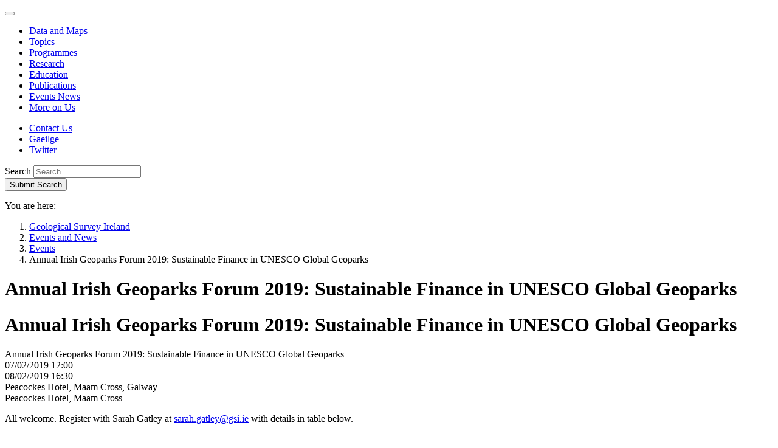

--- FILE ---
content_type: text/html; charset=utf-8
request_url: https://www.gsi.ie/en-ie/events-and-news/events/Pages/Annual-Irish-Geoparks-Forum-2019.aspx
body_size: 19925
content:
<!--  --><!DOCTYPE html >
<html lang="en" dir="ltr">
    <head><meta charset="utf-8" /><meta http-equiv="X-UA-Compatible" content="IE=edge" /><meta name="viewport" content="width=device-width, initial-scale=1" /><meta name="GENERATOR" content="Microsoft SharePoint" /><title>
	
     Annual Irish Geoparks Forum 2019: Sustainable Finance in UNESCO Global Geoparks

</title>
        <link rel="stylesheet" type="text/css" href="/_layouts/15/1033/styles/Themable/corev15.css?rev=VY%2BwyEmZ4VeBNMq6%2BgwRaA%3D%3DTAG0"/>
<link rel="stylesheet" type="text/css" href="/_catalogs/masterpage/GSI/css/bootstrap.css"/>
<link rel="stylesheet" type="text/css" href="/_catalogs/masterpage/GSI/css/ie10-viewport-bug-workaround.css"/>
<link rel="stylesheet" type="text/css" href="/_catalogs/masterpage/GSI/css/gsi.css?r=20161027"/>
<link rel="stylesheet" type="text/css" href="/_catalogs/masterpage/GSI/css/gsi-override.css?r=20161027"/>

        <script type="text/javascript" src="/_layouts/15/1033/initstrings.js?rev=2WxjgxyM2qXGgY9r2nHW8A%3D%3DTAG0"></script>
<script type="text/javascript" src="/_layouts/15/init.js?rev=l6tXkKyOuo2E5lNgDoEz6g%3D%3DTAG0"></script>
<script src="/_catalogs/masterpage/gsi/js/jquery.1.12.4.min.js"></script>
<script src="/_catalogs/masterpage/gsi/js/bootstrap.min.js"></script>
<script type="text/javascript" src="/_catalogs/masterpage/gsi/js/js.cookie.min.js"></script>
<script src="/_catalogs/masterpage/gsi/js/gdpr2.js"></script>
<script src="/_catalogs/masterpage/gsi/js/quicklaunchaccordion.js"></script>
<script src="/_catalogs/masterpage/gsi/js/moment.js"></script>
<script type="text/javascript" src="/ScriptResource.axd?d=-KUuLRqoJSGu9ZZLgAYejPMsyQvKqX8URvYWdmWtxeRAMlj_GJU5TSVKuVF08v1aj1m13ed1pftKCWzxtBzCfV1uESVVTy1IdvoiDcB_A-rNycXa4ufkJlg3jA5cRoTJSEbgL0fiN22glS4peBqRpNxb4kFEgKFhwd1UwOCNHYaPvwji_oc8WAlHBlfef-7y0&amp;t=ffffffffc820c398"></script>
<script type="text/javascript" src="/_layouts/15/blank.js?rev=TvzihoA21dCeSHrh6KUrSg%3D%3DTAG0"></script>
<script type="text/javascript" src="/ScriptResource.axd?d=cAdXPqMQKY3S_aHZB2QzVlC7Bo5ktuenD86d5mHFjnIbO8VWXTlaFXGOzR0YSrlzNRBrr1VdJX_HwDaPaI8bdXfVOQ1RVD5sB7oPrh0T3G5hkhXtJbUpBFktjtQPwLGOuZ_OmxY0KgCbTI6XObH4SyL70HKbAbFB_IzHaKfB4HLHkdIZ8y5UoKUSgJqhvv7Z0&amp;t=ffffffffc820c398"></script>
<script type="text/javascript">RegisterSod("require.js", "\u002f_layouts\u002f15\u002frequire.js?rev=4UhLIF\u00252FezOvmGnh\u00252Fs0LLpA\u00253D\u00253DTAG0");</script>
<script type="text/javascript">RegisterSod("strings.js", "\u002f_layouts\u002f15\u002f1033\u002fstrings.js?rev=k\u00252FSaOdWtcHDDvsb\u00252FUFykOA\u00253D\u00253DTAG0");</script>
<script type="text/javascript">RegisterSod("sp.res.resx", "\u002f_layouts\u002f15\u002f1033\u002fsp.res.js?rev=wAoMiKx7gNtLcYzRgm0ujg\u00253D\u00253DTAG0");</script>
<script type="text/javascript">RegisterSod("sp.runtime.js", "\u002f_layouts\u002f15\u002fsp.runtime.js?rev=mvAOp4LSeT0Ucc1DMSKuiQ\u00253D\u00253DTAG0");RegisterSodDep("sp.runtime.js", "sp.res.resx");</script>
<script type="text/javascript">RegisterSod("sp.js", "\u002f_layouts\u002f15\u002fsp.js?rev=XGtMj95JpR2G0lX0ewNMtg\u00253D\u00253DTAG0");RegisterSodDep("sp.js", "sp.runtime.js");RegisterSodDep("sp.js", "sp.ui.dialog.js");RegisterSodDep("sp.js", "sp.res.resx");</script>
<script type="text/javascript">RegisterSod("sp.init.js", "\u002f_layouts\u002f15\u002fsp.init.js?rev=Z6YKK07SPFjZjzMN6sCm1Q\u00253D\u00253DTAG0");</script>
<script type="text/javascript">RegisterSod("sp.ui.dialog.js", "\u002f_layouts\u002f15\u002fsp.ui.dialog.js?rev=6tf77r5nBoHw\u00252BAca6CHUWw\u00253D\u00253DTAG0");RegisterSodDep("sp.ui.dialog.js", "sp.init.js");RegisterSodDep("sp.ui.dialog.js", "sp.res.resx");</script>
<script type="text/javascript">RegisterSod("core.js", "\u002f_layouts\u002f15\u002fcore.js?rev=63XEIM\u00252Bk3YysWuY0wHF8\u00252BA\u00253D\u00253DTAG0");RegisterSodDep("core.js", "strings.js");</script>
<script type="text/javascript">RegisterSod("menu.js", "\u002f_layouts\u002f15\u002fmenu.js?rev=US2dMrjIUTlKHD5G8cqJIA\u00253D\u00253DTAG0");</script>
<script type="text/javascript">RegisterSod("mQuery.js", "\u002f_layouts\u002f15\u002fmquery.js?rev=Hs5enWzaXcKGgBxRKrSktg\u00253D\u00253DTAG0");</script>
<script type="text/javascript">RegisterSod("callout.js", "\u002f_layouts\u002f15\u002fcallout.js?rev=M31\u00252B4LyQXRA1D5k5WBn\u00252FXw\u00253D\u00253DTAG0");RegisterSodDep("callout.js", "strings.js");RegisterSodDep("callout.js", "mQuery.js");RegisterSodDep("callout.js", "core.js");</script>
<script type="text/javascript">RegisterSod("sp.core.js", "\u002f_layouts\u002f15\u002fsp.core.js?rev=PPvvwpplHx57osIkDnFhVg\u00253D\u00253DTAG0");RegisterSodDep("sp.core.js", "strings.js");RegisterSodDep("sp.core.js", "sp.init.js");RegisterSodDep("sp.core.js", "core.js");</script>
<script type="text/javascript">RegisterSod("clienttemplates.js", "\u002f_layouts\u002f15\u002fclienttemplates.js?rev=19PndvFa9FZQojnvwj1zMA\u00253D\u00253DTAG0");</script>
<script type="text/javascript">RegisterSod("sharing.js", "\u002f_layouts\u002f15\u002fsharing.js?rev=sUiaBQ5fSQtj07mBOmLR\u00252Fw\u00253D\u00253DTAG0");RegisterSodDep("sharing.js", "strings.js");RegisterSodDep("sharing.js", "mQuery.js");RegisterSodDep("sharing.js", "clienttemplates.js");RegisterSodDep("sharing.js", "core.js");</script>
<script type="text/javascript">RegisterSod("suitelinks.js", "\u002f_layouts\u002f15\u002fsuitelinks.js?rev=BgIDfdBAVEyljVYpX11FMA\u00253D\u00253DTAG0");RegisterSodDep("suitelinks.js", "strings.js");RegisterSodDep("suitelinks.js", "core.js");</script>
<script type="text/javascript">RegisterSod("browserScript", "\u002f_layouts\u002f15\u002fie55up.js?rev=OYvafwrAQlmU6IjMxDSUjg\u00253D\u00253DTAG0");RegisterSodDep("browserScript", "strings.js");</script>
<script type="text/javascript">RegisterSod("inplview", "\u002f_layouts\u002f15\u002finplview.js?rev=OszO88ftY2C94UcyxvFEMw\u00253D\u00253DTAG0");RegisterSodDep("inplview", "strings.js");RegisterSodDep("inplview", "core.js");RegisterSodDep("inplview", "clienttemplates.js");RegisterSodDep("inplview", "sp.js");</script>
<script type="text/javascript">RegisterSod("dragdrop.js", "\u002f_layouts\u002f15\u002fdragdrop.js?rev=KGPEI1duIi\u00252FhKZh\u00252BOu3bDA\u00253D\u00253DTAG0");RegisterSodDep("dragdrop.js", "strings.js");</script>
<script type="text/javascript">RegisterSod("quicklaunch.js", "\u002f_layouts\u002f15\u002fquicklaunch.js?rev=nc13q9pAkV7m6\u00252FyqEfHF7w\u00253D\u00253DTAG0");RegisterSodDep("quicklaunch.js", "strings.js");RegisterSodDep("quicklaunch.js", "dragdrop.js");</script>
<link type="text/xml" rel="alternate" href="/en-ie/events-and-news/events/_vti_bin/spsdisco.aspx" />      
        <!-- jQuery 1.12.4 (minified) -->
        
        <!-- Bootstrap JS (v3.3.7 / minified) -->
        
		<!-- JS Cookie -->
		
		<!-- Cookie compliance -->
		
        <!-- Left Navigation behavioural js -->
        
        <!-- Bootstrap CSS (v3.3.7) -->
        
        <!-- IE10 viewport hack for Surface/desktop Windows 8 bug -->
        
        <!-- Custom CSS -->
        <link rel="stylesheet" />
        <!-- Google Web Font -->
        <link href="https://fonts.googleapis.com/css?family=Open+Sans:400,400italic,600,600italic,700,700italic" rel="stylesheet" />
        <!-- HTML5 shim and Respond.js for IE8 support of HTML5 elements and media queries -->
        <!--[if lt IE 9]>
           <script src="/_catalogs/masterpage/GSI/js/html5shiv.min.js">//<![CDATA[//]]></script>
           <script src="/_catalogs/masterpage/GSI/js/respond.min.js">//<![CDATA[//]]></script>
        <![endif]-->
        <!-- Internet explorer CSS Override. -->
         <script type="text/javascript">
             var uAgent = window.navigator.userAgent;
             var isMsie = uAgent.indexOf("MSIE ");
             var isMsieVersion = parseInt(uAgent.substring(isMsie + 5, uAgent.indexOf(".", isMsie)));
             //HTML5 shim and Respond.js for IE8 support of HTML5 elements and media queries
             if (isMsieVersion <= 11) {
                 jQuery('head').append('<link href="/_catalogs/masterpage/GSI/css/gsi-IE.css?r=20161027" rel="stylesheet" type="text/css" />');
             }

             jQuery('#apptile-appadd').css("display", "none");
        </script>
        
            	
	       
     

            <link rel="canonical" href="https://www.gsi.ie:443/en-ie/events-and-news/events/Pages/Annual-Irish-Geoparks-Forum-2019.aspx" />           
        </head>
    <body onhashchange="if (typeof(_spBodyOnHashChange) != 'undefined') _spBodyOnHashChange();">
        
        
          
        <form method="post" action="./Annual-Irish-Geoparks-Forum-2019.aspx" onsubmit="javascript:return WebForm_OnSubmit();" id="aspnetForm">
<div class="aspNetHidden">
<input type="hidden" name="_wpcmWpid" id="_wpcmWpid" value="" />
<input type="hidden" name="wpcmVal" id="wpcmVal" value="" />
<input type="hidden" name="MSOWebPartPage_PostbackSource" id="MSOWebPartPage_PostbackSource" value="" />
<input type="hidden" name="MSOTlPn_SelectedWpId" id="MSOTlPn_SelectedWpId" value="" />
<input type="hidden" name="MSOTlPn_View" id="MSOTlPn_View" value="0" />
<input type="hidden" name="MSOTlPn_ShowSettings" id="MSOTlPn_ShowSettings" value="False" />
<input type="hidden" name="MSOGallery_SelectedLibrary" id="MSOGallery_SelectedLibrary" value="" />
<input type="hidden" name="MSOGallery_FilterString" id="MSOGallery_FilterString" value="" />
<input type="hidden" name="MSOTlPn_Button" id="MSOTlPn_Button" value="none" />
<input type="hidden" name="__EVENTTARGET" id="__EVENTTARGET" value="" />
<input type="hidden" name="__EVENTARGUMENT" id="__EVENTARGUMENT" value="" />
<input type="hidden" name="__REQUESTDIGEST" id="__REQUESTDIGEST" value="noDigest" />
<input type="hidden" name="MSOSPWebPartManager_DisplayModeName" id="MSOSPWebPartManager_DisplayModeName" value="Browse" />
<input type="hidden" name="MSOSPWebPartManager_ExitingDesignMode" id="MSOSPWebPartManager_ExitingDesignMode" value="false" />
<input type="hidden" name="MSOWebPartPage_Shared" id="MSOWebPartPage_Shared" value="" />
<input type="hidden" name="MSOLayout_LayoutChanges" id="MSOLayout_LayoutChanges" value="" />
<input type="hidden" name="MSOLayout_InDesignMode" id="MSOLayout_InDesignMode" value="" />
<input type="hidden" name="_wpSelected" id="_wpSelected" value="" />
<input type="hidden" name="_wzSelected" id="_wzSelected" value="" />
<input type="hidden" name="MSOSPWebPartManager_OldDisplayModeName" id="MSOSPWebPartManager_OldDisplayModeName" value="Browse" />
<input type="hidden" name="MSOSPWebPartManager_StartWebPartEditingName" id="MSOSPWebPartManager_StartWebPartEditingName" value="false" />
<input type="hidden" name="MSOSPWebPartManager_EndWebPartEditing" id="MSOSPWebPartManager_EndWebPartEditing" value="false" />
<input type="hidden" name="__VIEWSTATE" id="__VIEWSTATE" value="/[base64]/[base64]/ZduAs+ZdLglTA1rk=" />
</div>

<script type="text/javascript">
//<![CDATA[
var theForm = document.forms['aspnetForm'];
if (!theForm) {
    theForm = document.aspnetForm;
}
function __doPostBack(eventTarget, eventArgument) {
    if (!theForm.onsubmit || (theForm.onsubmit() != false)) {
        theForm.__EVENTTARGET.value = eventTarget;
        theForm.__EVENTARGUMENT.value = eventArgument;
        theForm.submit();
    }
}
//]]>
</script>


<script src="/WebResource.axd?d=x6So07HR4a9NvdA0DoijiFQ-igv5bMRHiZEdUummnRkfMpQsfpQGkjkcblIrhCsdSZUhrqCXIABoG5yN94lsQJ7dxiFupuYKD1IDTKF9ogI1&amp;t=638568640745067788" type="text/javascript"></script>


<script type="text/javascript">
//<![CDATA[
var MSOWebPartPageFormName = 'aspnetForm';
var g_presenceEnabled = true;
var g_wsaEnabled = false;

var g_correlationId = 'aa16eea1-67e1-8067-5ad4-4f64861edae2';
var g_wsaQoSEnabled = false;
var g_wsaQoSDataPoints = [];
var g_wsaRUMEnabled = false;
var g_wsaLCID = 1033;
var g_wsaListTemplateId = 850;
var g_wsaSiteTemplateId = 'CMSPUBLISHING#0';
var _fV4UI=true;var _spPageContextInfo = {webServerRelativeUrl: "\u002fen-ie\u002fevents-and-news\u002fevents", webAbsoluteUrl: "https:\u002f\u002fwww.gsi.ie\u002fen-ie\u002fevents-and-news\u002fevents", siteAbsoluteUrl: "https:\u002f\u002fwww.gsi.ie", serverRequestPath: "\u002fen-ie\u002fevents-and-news\u002fevents\u002fPages\u002fAnnual-Irish-Geoparks-Forum-2019.aspx", layoutsUrl: "_layouts\u002f15", webTitle: "Events", webTemplate: "39", tenantAppVersion: "0", isAppWeb: false, Has2019Era: true, webLogoUrl: "_layouts\u002f15\u002fimages\u002fsiteicon.png", webLanguage: 1033, currentLanguage: 1033, currentUICultureName: "en-US", currentCultureName: "en-IE", clientServerTimeDelta: new Date("2026-01-18T03:54:54.9332235Z") - new Date(), updateFormDigestPageLoaded: new Date("2026-01-18T03:54:54.9332235Z"), siteClientTag: "252$$16.0.5522.1000", crossDomainPhotosEnabled:false, webUIVersion:15, webPermMasks:{High:16,Low:196673},pageListId:"{0055c127-5608-4370-a5b9-5fadd260ce46}",pageItemId:175, pagePersonalizationScope:1, alertsEnabled:true, customMarkupInCalculatedFieldDisabled: true, siteServerRelativeUrl: "\u002f", allowSilverlightPrompt:'True', isSiteAdmin: false};var L_Menu_BaseUrl="/en-ie/events-and-news/events";
var L_Menu_LCID="1033";
var L_Menu_SiteTheme="null";
document.onreadystatechange=fnRemoveAllStatus; function fnRemoveAllStatus(){removeAllStatus(true)};
function _spNavigateHierarchy(nodeDiv, dataSourceId, dataPath, url, listInContext, type) {

    CoreInvoke('ProcessDefaultNavigateHierarchy', nodeDiv, dataSourceId, dataPath, url, listInContext, type, document.forms.aspnetForm, "", "\u002fen-ie\u002fevents-and-news\u002fevents\u002fPages\u002fAnnual-Irish-Geoparks-Forum-2019.aspx");

}
Flighting.ExpFeatures = [480215056,1880287568,1561350208,302071836,3212816,69472768,4194310,-2113396707,268502022,-872284160,1049232,-2147421952,65536,65536,2097472,917504,-2147474174,1372324107,67108882,0,0,-2147483648,2097152,0,0,32768,0,0,0,0,0,0,0,0,0,0,0,0,0,0,0,0,0,0,0,0,0,0,0,0,0,0,0,0,0,0,0,0,0,0,0,0,0,0,0,0,0,0,0,0,0,0,0,0,0,0,0,0,0,0,0,0,0,0,32768];//]]>
</script>

<script src="/_layouts/15/blank.js?rev=TvzihoA21dCeSHrh6KUrSg%3D%3DTAG0" type="text/javascript"></script>
<script type="text/javascript">
//<![CDATA[
if (typeof(DeferWebFormInitCallback) == 'function') DeferWebFormInitCallback();function WebForm_OnSubmit() {
UpdateFormDigest('\u002fen-ie\u002fevents-and-news\u002fevents', 1440000);if (typeof(_spFormOnSubmitWrapper) != 'undefined') {return _spFormOnSubmitWrapper();} else {return true;};
return true;
}
//]]>
</script>

<div class="aspNetHidden">

	<input type="hidden" name="__VIEWSTATEGENERATOR" id="__VIEWSTATEGENERATOR" value="BAB98CB3" />
</div>
            <script type="text/javascript">
//<![CDATA[
Sys.WebForms.PageRequestManager._initialize('ctl00$ScriptManager', 'aspnetForm', [], [], [], 90, 'ctl00');
//]]>
</script>

            <div id="ms-designer-ribbon">
                <div>
	
	<div id="s4-ribbonrow" style="visibility:hidden;display:none"></div>

</div>


            </div>            
            <div id="s4-workspace">
                <div id="s4-bodyContainer">
                    <a href="#content" class="sr-only sr-only-focusable noindex" aria-label="Skip to main content">
                    </a>
                    <!-- HEADER -->
                    <header>
                        <a name="top" id="top"></a>
                        <div class="container noindex">
                            <nav class="navbar navbar-default noindex" role="navigation">
                                <div class="navbar-header noindex">
                                    <button type="button" class="navbar-toggle collapsed" style="font-size:0px; line-height:0px" data-toggle="collapse" data-target="#navbar" aria-expanded="false" aria-controls="navbar">
                                        <span class="sr-only noindex" aria-label="Toggle navigation"></span>
                                        <span class="icon-bar"></span>
                                        <span class="icon-bar"></span>
                                        <span class="icon-bar"></span>
                                        Expand Navigation
                                    </button>
                                    <a class="navbar-brand noindex" id="logolink" href="#" aria-label="Geological Survey of Ireland / Suirbhéireacht Gheolaíochta Éireann">
                                    </a>
                                </div>
                                <div id="navbar" class="navbar-collapse collapse noindex">
                                    <ul class='nav navbar-nav navbar-main noindex'><li class='noindex'><a href="/en-ie/data-and-maps" class='noindex'>Data and Maps</a></li><li class='noindex'><a href="/en-ie/geoscience-topics" class='noindex'>Topics</a></li><li class='noindex'><a href="/en-ie/programmes-and-projects" class='noindex'>Programmes</a></li><li class='noindex'><a href="/en-ie/research" class='noindex'>Research</a></li><li class='noindex'><a href="/en-ie/education" class='noindex'>Education</a></li><li class='noindex'><a href="/en-ie/publications" class='noindex'>Publications</a></li><li class='active noindex'><a href="/en-ie/events-and-news" class='noindex'>Events News</a></li><li class='noindex'><a href="/en-ie/more-on-us" class='noindex'>More on Us</a></li></ul>

                                    <!-- Top Bar Links -->
                                    
<ul class="nav navbar-nav navbar-top noindex">    
    <li class='noindex'><a href="/en-ie/more-on-us/contact-us" class='noindex'>Contact Us</a></li>
    <li class='noindex'><a id='translationLink' class='language noindex' href="/ga-ie/events-and-news/events/pages/annual-irish-geoparks-forum-2019.aspx" >Gaeilge</a></li>
    <li><a href='https://twitter.com/geolsurvie' class='twitter' target='_blank'>Twitter</a></li>
</ul>

                                    <!--end topBar -->
                                    <!-- SEARCH -->
                                    
<div class="navbar-form" role="search">
    <div class="form-group">
        <label class="sr-only" for="sitesearch">Search</label>
        <input type="text" placeholder="Search" value="" maxlength="2048" accesskey="S" title="Search" id="sitesearch" class="form-control" data-pageurl="https://www.gsi.ie/en-ie/pages/search.aspx" />
    </div>
    <button id="SearchTextBoxLink" type="submit"><span class="glyphicon glyphicon-search"></span><span class="sr-only">Submit Search</span></button>
</div>
<script type="text/javascript">
    jQuery(document).ready(function () {
        //Configure Searchbox functionality
        jQuery("#sitesearch").keypress(function (e) {
            var key = e.which;
            if (key == 13)  // the enter key code
            {
                var $this = jQuery(this);
                url = $this.data("pageurl");
                if (url) {
                    document.location = url + "?k=" + $this.val();
                }
                return false;
            }
        });
        jQuery("#SearchTextBoxLink").click(function (e) {
            var $this = jQuery("#sitesearch");
            e.preventDefault();
            if ($this.val() != "") {
                url = $this.data("pageurl");
                if (url) {
                    document.location = url + "?k=" + $this.val();
                }
            }
        });

    });
</script>

                                    
                                    <script type="text/javascript">
                                        jQuery(document).ready(function () {

                                            var breadcrumbNode = jQuery('.breadcrumb li:nth-child(2)').html();
                                            var leftNavNode = '';
                                            if (breadcrumbNode != undefined && breadcrumbNode.indexOf("</a>") != -1)
                                                leftNavNode = breadcrumbNode;
                                            else {
                                                //We are at the Lvl1 sites, cant get the url from here, so we build it.
                                                leftNavNode = "<a href=\"" + _spPageContextInfo.webServerRelativeUrl + "\">" + _spPageContextInfo.webTitle + "</a>";
                                            }

                                            if (_spPageContextInfo.webServerRelativeUrl != "/en-ie/publications" &&
                                                _spPageContextInfo.webServerRelativeUrl != "/ga-ie/publications") {

                                                jQuery('<h3><strong>' + leftNavNode + '</strong></h3>').insertBefore(jQuery('.nav-left').find('ul').first());
                                                // Left sidebar menu
                                                // - ensure selected class is propagated to parents
                                                jQuery('#sideNav .ms-core-listMenu-root li.selected').parents('li.static.has-submenu').addClass('selected');
                                                // - ensure selected li is expanded
                                                jQuery('#sideNav .ms-core-listMenu-root li.selected.has-submenu:not(.expanded) span.ql-toggle-button').click();
                                                // - ensure only selected li are expanded (retract the others)
                                                jQuery('#sideNav .ms-core-listMenu-root li.has-submenu.expanded:not(.selected) span.ql-toggle-button').click();
                                            }
                                            jQuery('h2.ms-webpart-titleText').each(function () { jQuery(this).remove(); });
                                        });
                                    </script>
                                    <!-- END SEARCH -->
                                </div>
                            </nav>
                        </div>
                    </header>
                    <!-- /.header -->
                    <div id="roleMain" role="main">
                        <!-- BREACRUMB -->
                        <div class="container noindex">
                            <p class="sr-only">
                                You are here:
                            </p>
                            <ol class='breadcrumb noindex'><li class='noindex'><a href="https://www.gsi.ie/en-ie" class='noindex' >Geological Survey Ireland</a></li><li class='noindex'><a href="https://www.gsi.ie/en-ie/events-and-news" class='noindex' >Events and News</a></li><li class='noindex'><a href="https://www.gsi.ie/en-ie/events-and-news/events" class='noindex' >Events</a></li><li class='active noindex'>Annual Irish Geoparks Forum 2019: Sustainable Finance in UNESCO Global Geoparks</li></ol>

                        </div>
                        <!-- /.breadcrumb -->
                        <!-- CONTENT -->
                    <div id="content" tabindex="-1">
                        <!-- PAGE CONTENT COLUMNS -->
                        <div class="container" >
                            <div class="row">
                                <!-- Right Column -->
                                <div class="col-md-9 col-md-push-3">
                                    <!-- MAIN PAGE CONTENT HERE -->
                                    <div data-name="ContentPlaceHolderMain">
                                        <div id="DeltaPlaceHolderMain">
	
                                            

<h1 class="sr-only">
	Annual Irish Geoparks Forum 2019: Sustainable Finance in UNESCO Global Geoparks</h1>
    <div class="content">
        <h1>
            Annual Irish Geoparks Forum 2019: Sustainable Finance in UNESCO Global Geoparks</h1>              
		    <div id="eventDetailsDiv" class="edit-mode-panel title-edit">
                <div>
                    Annual Irish Geoparks Forum 2019: Sustainable Finance in UNESCO Global Geoparks
                </div>
			    <div id="divStartDate">
                    07/02/2019 12:00
                   
			    </div>
			    <div id="divEndDate">
                    08/02/2019 16:30
			    </div>
			    <div id="divWhere">
                    Peacockes Hotel, Maam Cross, Galway
			    </div>
                <div>
                    Peacockes Hotel, Maam Cross
                </div>
			   <div id="divHow">
			    <div id="ctl00_PlaceHolderMain_GSI_EventAttendInstructions_label" style='display:none'>Event Attendance Instructions</div><div id="ctl00_PlaceHolderMain_GSI_EventAttendInstructions__ControlWrapper_RichHtmlField" class="ms-rtestate-field" style="display:inline" aria-labelledby="ctl00_PlaceHolderMain_GSI_EventAttendInstructions_label"><p>All welcome. Register with Sarah Gatley at <a href="mailto&#58;sarah.gatley@gsi.ie">sarah.gatley@gsi.ie</a> with details in table below.</p><p>&#160;</p></div>
			    </div>
            </div>       
		
        <div class="contentimg">
            <div class="image">
                <div id="ctl00_PlaceHolderMain_ctl04_label" style='display:none'>Page Image</div><div id="ctl00_PlaceHolderMain_ctl04__ControlWrapper_RichImageField" class="ms-rtestate-field" style="display:inline" aria-labelledby="ctl00_PlaceHolderMain_ctl04_label"><div class="ms-rtestate-field"><img alt="" src="/images/logo/Joyce_Country_Western_Lakes_logo.png?RenditionID=15" style="BORDER&#58;0px solid;" /></div></div>
            </div>
        </div>
		<dl class="event-details">
		  <dt id="dtWhen">When:</dt>
		  <dd><span id="ddDate"></span></dd>
		  <dt id="dtWhere" >Where:</dt>
		  <dd id="ddWhere"><span id="labelWhere" ></span></dd>
		  <dt id="dtHow">How to attend:</dt>
		  <dd id="ddHow"><span id="labelHow" ></span></dd>
		</dl>    
        <div id="ctl00_PlaceHolderMain_ctl05_label" style='display:none'>Page Content</div><div id="ctl00_PlaceHolderMain_ctl05__ControlWrapper_RichHtmlField" class="ms-rtestate-field" style="display:inline" aria-labelledby="ctl00_PlaceHolderMain_ctl05_label"><p>​The Annual Geoparks Forum is facilitated by the Irish UNESCO Global Geoparks Committee and is being hosted by the Joyce Country &amp; Western Lakes (JC&amp;WL) aspiring geopark.</p><p>Programme&#58;</p><p><span style="text-decoration&#58;underline;"><strong>Thursday 7</strong></span><span style="text-decoration&#58;underline;"><strong> </strong></span><span style="text-decoration&#58;underline;"><strong>February </strong></span></p><p>(Lunch available in Hotel) </p><p>1&#58;00 Welcome &amp; Introductions (GSI, GSNI, JC&amp;WL) </p><p>1&#58;15 Presentations (Chairs&#58; Kirstin Lemon, GSNI, Chair IUGGC and Sarah Gatley, GSI, V-Chair IUGGC) </p><p>1&#58;15 UNESCO Global Geoparks Overview (Kirstin Lemon, UNESCO Global Geoparks Council) </p><p>1&#58;45 Financial models in UNESCO Global Geoparks (Sarah Gatley, Vice Chair IUGGC) </p><p>2&#58;00 – 2&#58;30 Tea/Coffee </p><p>2&#58;30 – 4&#58;30 Workshops - Financial models in the Irish UNESCO Global Geoparks (facilitated by the three UNESCO Global Geoparks) </p><ol style="list-style-type&#58;decimal;"><li>Marble Arch Caves (MAC)</li><li>Copper Coast (CCG)</li><li>Burren &amp; Cliffs of Moher (BCoM)</li><li>Atlantic Geoparks Project/Interreg Atlantic Area (CCG/MAC/BCoM)&#160;&#160;</li></ol><p>4&#58;30 – 5&#58;00 Q&amp;A/Discussion <br><br>7&#58;30 Dinner in Hotel&#160;<br><br>Address by Minister Seán Canney TD <br><em>(Minister of State for Community Development, Natural Resource and Digital Development) </em><br>Announcement of GSI Geopark/Geoheritage Grant Awards 2019&#160;<br><br><span style="text-decoration&#58;underline;"><strong>Friday 8</strong></span><span style="text-decoration&#58;underline;"><strong> </strong></span><span style="text-decoration&#58;underline;"><strong>February </strong></span></p><p>07&#58;30 Breakfast in Hotel</p><p>9&#58;20 Short updates - 3 Irish UNESCO Global Geoparks (Chairs&#58; Kirstin Lemon, Sarah Gatley) </p><p>9&#58;30 Copper Coast (Robbie Galvin, Geologist) </p><p>9&#58;45 Marble Arch Caves (tbc) </p><p>10&#58;00 Burren &amp; Cliffs of Moher (Tim Madden, Manager) </p><p>10&#58;15 – 10&#58;35 Tea/Coffee </p><p>10&#58;35 Short Updates - Irish aspiring geoparks (Chair&#58; Siobhán Power, GSI) </p><p>10&#58;45 Joyce Country &amp; Western Lakes </p><p>11&#58;00 Mourne Gullion Strangford (Michelle Boyle, Tourist Development Officer, NMDDC) </p><p>11&#58;15 Causeway Coast (Nikki Maguire) </p><p>11&#58;30 West Beara (tbc) </p><p>11&#58;45 Updates on UNESCO Application/Revalidation process and concluding discussion </p><p>12&#58;30 Assemble for Coach, collect packed lunch - Field trip – Joyce Country &amp; Western Lakes</p><p>3&#58;00 – 3&#58;15 END at Peacockes Hotel</p><p>Download <a href="/documents/Annual_Geoparks_Forum_2019_Agenda.pdf" target="_blank">Programme</a>.&#160;</p><p>All welcome.&#160;</p><p>There is a special rate with Peacockes Hotel for Dinner/B&amp;B on Thursday night&#58; Single Rate&#160;€94, Double/Twin&#160;€129. Please book directly with Peacockes Hotel (Phone&#58; 091 552 306, saying you are attending the Geoparks Forum)&#160;and register with&#160;Sarah Gatley at&#160;<a href="mailto&#58;sarah.gatley@gsi.ie">sarah.gatley@gsi.ie</a> with the following details&#58;</p><table width="100%" class=" gs-rteTable-default" cellspacing="0"><tbody><tr class="gs-rteTableEvenRow-default"><td class="gs-rteTableEvenCol-default" style="width&#58;16.66%;">​</td><td class="gs-rteTableOddCol-default" style="width&#58;16.66%;">​Attending Forum</td><td class="gs-rteTableEvenCol-default" style="width&#58;16.66%;">Dinner 7 Feb.​</td><td class="gs-rteTableOddCol-default" style="width&#58;16.66%;">​1 B&amp;B 7 Feb.</td><td class="gs-rteTableEvenCol-default" style="width&#58;16.66%;">Lunch 8 Feb.​</td><td class="gs-rteTableOddCol-default" style="width&#58;16.66%;">Fieldtrip 8 Feb.​</td></tr><tr class="gs-rteTableOddRow-default"><td class="gs-rteTableEvenCol-default">​Thursday 7 Feb.</td><td class="gs-rteTableOddCol-default">​</td><td class="gs-rteTableEvenCol-default">​</td><td class="gs-rteTableOddCol-default">​</td><td class="gs-rteTableEvenCol-default">​</td><td class="gs-rteTableOddCol-default">​</td></tr><tr class="gs-rteTableEvenRow-default"><td class="gs-rteTableEvenCol-default">​Friday 8 Feb.</td><td class="gs-rteTableOddCol-default">​</td><td class="gs-rteTableEvenCol-default">​</td><td class="gs-rteTableOddCol-default">​</td><td class="gs-rteTableEvenCol-default">​</td><td class="gs-rteTableOddCol-default">​</td></tr></tbody></table><p></p></div>
		        
        <dl class='tag-links'><dt>Topic:</dt><dd><a href="https://www.gsi.ie/en-ie/events-and-news/events/#Default=%7B%22k%22%3A%22%22%2C%22r%22%3A%5B%7B%22n%22%3A%22GSITopicsMultiTag%22%2C%22t%22%3A%5B%22%5C%22%C7%82%C7%824865726974616765%5C%22%22%5D%2C%22o%22%3A%22and%22%2C%22k%22%3Afalse%2C%22m%22%3Anull%7D%5D%7D">Heritage</a>, <a href="https://www.gsi.ie/en-ie/events-and-news/events/#Default=%7B%22k%22%3A%22%22%2C%22r%22%3A%5B%7B%22n%22%3A%22GSITopicsMultiTag%22%2C%22t%22%3A%5B%22%5C%22%C7%82%C7%8247656f6c6f6779%5C%22%22%5D%2C%22o%22%3A%22and%22%2C%22k%22%3Afalse%2C%22m%22%3Anull%7D%5D%7D">Geology</a>, <a href="https://www.gsi.ie/en-ie/events-and-news/events/#Default=%7B%22k%22%3A%22%22%2C%22r%22%3A%5B%7B%22n%22%3A%22GSITopicsMultiTag%22%2C%22t%22%3A%5B%22%5C%22%C7%82%C7%82436c696d617465204368616e6765%5C%22%22%5D%2C%22o%22%3A%22and%22%2C%22k%22%3Afalse%2C%22m%22%3Anull%7D%5D%7D">Climate Change</a></dd><dt>Programme:</dt><dd><a href="https://www.gsi.ie/en-ie/events-and-news/events/#Default=%7B%22k%22%3A%22%22%2C%22r%22%3A%5B%7B%22n%22%3A%22GSIProgrammesMultiTag%22%2C%22t%22%3A%5B%22%5C%22%C7%82%C7%8247656f6865726974616765%5C%22%22%5D%2C%22o%22%3A%22and%22%2C%22k%22%3Afalse%2C%22m%22%3Anull%7D%5D%7D">Geoheritage</a>, <a href="https://www.gsi.ie/en-ie/events-and-news/events/#Default=%7B%22k%22%3A%22%22%2C%22r%22%3A%5B%7B%22n%22%3A%22GSIProgrammesMultiTag%22%2C%22t%22%3A%5B%22%5C%22%C7%82%C7%82506c616e6e696e67%5C%22%22%5D%2C%22o%22%3A%22and%22%2C%22k%22%3Afalse%2C%22m%22%3Anull%7D%5D%7D">Planning</a></dd><dt>Category:</dt><dd><a href="https://www.gsi.ie/en-ie/events-and-news/events/#Default=%7B%22k%22%3A%22%22%2C%22r%22%3A%5B%7B%22n%22%3A%22GSICategoriesMultiTag%22%2C%22t%22%3A%5B%22%5C%22%C7%82%C7%82456475636174696f6e%5C%22%22%5D%2C%22o%22%3A%22and%22%2C%22k%22%3Afalse%2C%22m%22%3Anull%7D%5D%7D">Education</a></dd></dl>

     </div>   
	 
	 <script type="text/javascript">
	     var imageRenditionId = 'width=300';
	     var resized = false;
	     jQuery(document).ready(function () {
	         	 	 if(jQuery('.contentimg .image .ms-rtestate-field  img') != null){
			 if(jQuery('.contentimg .image .ms-rtestate-field  img').width() != 300){
				var imageUrl = jQuery('.contentimg .image .ms-rtestate-field  img').attr('src');
				if(imageUrl != null || imageUrl != undefined) {
					if((imageUrl != null || imageUrl != undefined) && imageUrl.indexOf('?') > 0){
						imageUrl = imageUrl.split('?')[0];
					}
					
					imageUrl = imageUrl + '?width=300';
					jQuery('.contentimg .image .ms-rtestate-field  img').attr('src', imageUrl);
				}
			 }
		 }
		 
		 
		 
		 
	         //Ugly solution, but here we need to remove the RenditionId value from the image when screen is in mobile view
	         jQuery(window).resize(function () {
	             if (jQuery(this).width() < 768 && !resized) {
	                 //do something
	                 if (jQuery('.image img').length > 0) {
	                     var imageSrc = jQuery('.image img').attr('src').split('?');
	                     var src = imageSrc[0];
	                     imageRenditionId = imageSrc[1];
	                     jQuery('.image img').attr('src', src);
	                     resized = true;
	                 }
	             }
	                 //re-assign it when coming back out of mobile view.
	             else if (resized && $(this).width() >= 768) {
	                 //do something
	                 if (jQuery('.image img').length > 0) {
	                     jQuery('.image img').attr('src', jQuery('.image img').attr('src') + '?' + imageRenditionId);
	                     resized = false;
	                 }
	             }

	         });


	         var inDesignMode = document.forms[MSOWebPartPageFormName].MSOLayout_InDesignMode.value;

	         if (inDesignMode == "1") {
	             // page is in edit mode
	             jQuery('.event-details .ms-formfieldcontainer').each(function () {
	                 $(this).css('width', '265px');
	             });
	             jQuery('#labelWhere').text(jQuery("[title = 'Event Location']").val());
	             jQuery('#labelHow').text(jQuery('#divHow p').parent().text());
	             jQuery('textarea[name*="GSI_ArticleDescription"]').attr('maxlength', '250');
	             jQuery('input[name*="titleField"]').css('width', '100%');
	             jQuery('div[id*="GSI_EventAttendInstructions_RichHtmlField_displayContent"]').css('background-color', 'white');
	             jQuery('div[id*="GSI_EventAttendInstructions_RichHtmlField_displayContent"]').css('border', '1px solid grey');



	             jQuery('span[class="ms-formvalidation"]').each(function () {
	                 if (jQuery(this).css('display') != 'none')
	                     jQuery(this).parent().parent().css('border', '1px solid #bf0000');
	             });
	         }

	         else {
	             //DISPLAY MODE
	             jQuery('#eventDetailsDiv').css('display', 'none');
	             if (jQuery('#divWhere').text().trim() == '') {
	                 jQuery('#ddWhere').css('display', 'none');
	                 jQuery('#dtWhere').css('display', 'none');
	             }

	             if (jQuery('#divHow').text().trim() == '') {
	                 jQuery('#ddHow').css('display', 'none');
	                 jQuery('#dtHow').css('display', 'none');
	             }
	             jQuery('#labelWhere').text(jQuery('#divWhere').text());
	             jQuery('#labelHow').html(jQuery('div[id*="GSI_EventAttendInstructions__ControlWrapper_RichHtmlField"]').html());

	             if (_spPageContextInfo.currentCultureName.toLowerCase() == 'ga-ie') {
	                 moment.locale('ga-ie', {
	                     months: "Eanair_Feabhra_Márta_Aibreán_Bealtaine_Meitheamh_Iúil_Lúnasa_Meán Fomhair_Deireadh Fomhair_Samhna_Nollaig".split("_"),
	                     longDateFormat: {
	                         LL: "DD MMMM YYYY"
	                     }
	                 });


	                 jQuery('#dtWhen').text('Cathain:');
	                 jQuery('#dtWhere').text("Suíomh:");
	                 jQuery('#dtHow').text('Conas a Freastail ar:');

	             }

	             var start = moment(jQuery('#divStartDate').text(), "DD/MM/YYYY HH:mm");
	             var end = moment(jQuery('#divEndDate').text(), "DD/MM/YYYY HH:mm");
	             var formattedString = '';
	             if (start.isValid() && end.isValid()) {
	                 if (!start.isSame(end, 'day')) {
	                     if (!start.isSame(end, 'month')) {
	                         if (!start.isSame(end, 'year')) {
	                             formattedString = start.format("DD") + ' ' + start.format('MMMM') + ' ' + start.format('YYYY') + ' - ' + end.format("DD") + ' ' + end.format("MMMM") + " " + end.format("YYYY");
	                         }
	                         else {
	                             formattedString = start.format("DD") + ' ' + start.format('MMMM') + ' - ' + end.format("DD") + ' ' + end.format("MMMM") + " " + end.format("YYYY");
	                         }
	                     }
	                     else {
	                         formattedString = start.format("DD") + '-' + end.format("DD") + ' ' + end.format("MMMM") + " " + end.format("YYYY");
	                     }
	                 }
	                 else {
	                     formattedString = start.format("DD MMMM YYYY");

	                     if (start.hour() != 0 && end.hour() == 0) {
	                         formattedString = formattedString + ', ' + start.format('h:mm a');
	                     }
	                     if (start.hour() != 0 && end.hour() != 0) {
	                         formattedString = formattedString + ', ' + start.format('h:mm a') + ' - ' + end.format('h:mm a');
	                     }
	                 }
	             }
	                 //only one date present.
	             else {
	                 if (start.isValid()) {
	                     formattedString = start.format("DD MMMM YYYY");
	                     if (start.hour() != 0) {
	                         formattedString = formattedString + ', ' + start.format('h:mm a') + ' - ' + end.format('h:mm a');
	                     }
	                 }
	                 else {
	                     formattedString = end.format("DD MMMM YYYY");
	                 }
	             }
	             jQuery('#ddDate').text(formattedString);
	         }


	     });


	 </script>

<div style='display:none' id='hidZone'><menu class="ms-hide">
		<ie:menuitem id="MSOMenu_Help" iconsrc="/_layouts/15/images/HelpIcon.gif" onmenuclick="MSOWebPartPage_SetNewWindowLocation(MenuWebPart.getAttribute('helpLink'), MenuWebPart.getAttribute('helpMode'))" text="Help" type="option" style="display:none">

		</ie:menuitem>
	</menu></div>
                                        
</div>

                                    </div>
                                </div>
                                <!-- /.right columns -->
                                <!-- Left Column (side menu)-->
                                <div class="col-md-3 col-md-pull-9">                                    
                                    
										<div id="sideNav" style="display:none;" class="nav-left">
                                            <div id="DeltaPlaceHolderLeftNavBar" class="ms-core-navigation" role="local navigation">
	
                                                
													<a id="startNavigation" name="startNavigation" tabindex="-1"></a>
                                                    
                                                    
                                                    
                                                    
                                                    
                                                    <div class="ms-core-sideNavBox-removeLeftMargin" id="sideNavContents">
                                                        <div id="ctl00_PlaceHolderSideNavBox_PlaceHolderLeftNavBar_QuickLaunchNavigationManager">
		
                                                            
															<div id="zz1_V4QuickLaunchMenu" class=" noindex ms-core-listMenu-verticalBox">
			<ul id="zz2_RootAspMenu" class="root ms-core-listMenu-root static">
				<li class="static selected"><a class="static selected menu-item ms-core-listMenu-item ms-displayInline ms-core-listMenu-selected ms-navedit-linkNode" href="/en-ie/events-and-news/events/Pages/default.aspx"><span class="additional-background ms-navedit-flyoutArrow"><span class="menu-item-text">Events</span><span class="ms-hidden">Currently selected</span></span></a></li><li class="static"><a class="static menu-item ms-core-listMenu-item ms-displayInline ms-navedit-linkNode" href="/en-ie/events-and-news/annual-events/Pages/default.aspx"><span class="additional-background ms-navedit-flyoutArrow"><span class="menu-item-text">Annual Events</span></span></a></li><li class="static"><a class="static menu-item ms-core-listMenu-item ms-displayInline ms-navedit-linkNode" href="/en-ie/events-and-news/news/Pages/default.aspx"><span class="additional-background ms-navedit-flyoutArrow"><span class="menu-item-text">News</span></span></a></li><li class="static"><a class="static menu-item ms-core-listMenu-item ms-displayInline ms-navedit-linkNode" href="/en-ie/events-and-news/gallery/Pages/default.aspx"><span class="additional-background ms-navedit-flyoutArrow"><span class="menu-item-text">Images</span></span></a></li>
			</ul>
		</div>
                                                        
	</div>
                                                        
                                                        
															<!--<div class="ms-core-listMenu-verticalBox">
                                        
                                    </div>-->
                                                        
                                                    </div>
                                                
                                            
</div>
                                        </div>
                                    
                                </div>
                                <!-- /.left columns -->
                            </div>
                        </div>
                        <!-- /.page content columns -->
                    </div>
                    </div>

                    <!-- /.content -->
                    <!-- FOOTER -->
                    <footer>
                        <div id="footer" class="container ms-dialogHidden noindex">
                            
<p class="backtotop noindex">
    <a href="#top" title="Back to top">Back to top of page</a>

</p>
<div class="footertop noindex">
    <ul class='clearfix noindex'><li class='noindex'><h3 class='noindex'><a href="/en-ie/data-and-maps" target="_self" class="noindex">Data and Maps</a></h3><ul class='noindex'><li class='noindex'><a href="/en-ie/data-and-maps/Pages/Bedrock.aspx" target="_self" class="noindex">Bedrock</a></li><li class='noindex'><a href="/en-ie/data-and-maps/Pages/Geochemistry.aspx" target="_self" class="noindex">Geochemistry</a></li><li class='noindex'><a href="/en-ie/data-and-maps/Pages/Geothermal.aspx" target="_self" class="noindex">Geoenergy</a></li><li class='noindex'><a href="/en-ie/data-and-maps/Pages/Geohazards.aspx" target="_self" class="noindex">Geohazards</a></li><li class='noindex'><a href="/en-ie/data-and-maps/Pages/Geoheritage.aspx" target="_self" class="noindex">Geological heritage</a></li><li class='noindex'><a href="/en-ie/data-and-maps/Pages/Geophysics.aspx" target="_self" class="noindex">Geophysics</a></li><li class='noindex'><a href="/en-ie/data-and-maps/Pages/Geotechnical.aspx" target="_self" class="noindex">Geotechnical</a></li><li class='noindex'><a href="/en-ie/data-and-maps/Pages/Groundwater.aspx" target="_self" class="noindex">Groundwater</a></li><li class='noindex'><a href="/en-ie/data-and-maps/Pages/Marine.aspx" target="_self" class="noindex">Marine</a></li><li class='noindex'><a href="/en-ie/data-and-maps/Pages/Minerals.aspx" target="_self" class="noindex">Minerals</a></li><li class='noindex'><a href="/en-ie/data-and-maps/Pages/Quaternary.aspx" target="_self" class="noindex">Quaternary</a></li></ul></li><li class='noindex'><h3 class='noindex'><a href="/en-ie/geoscience-topics" target="_self" class="noindex">Topics</a></h3><ul class='noindex'><li class='noindex'><a href="/en-ie/geoscience-topics/climate-change/" target="_self" class="noindex">Climate Change</a></li><li class='noindex'><a href="/en-ie/geoscience-topics/construction-and-engineering" target="_self" class="noindex">Construction and Engineering</a></li><li class='noindex'><a href="/en-ie/geoscience-topics/energy/" target="_self" class="noindex">Energy</a></li><li class='noindex'><a href="/en-ie/geoscience-topics/environmental-health/" target="_blank" class="noindex">Environmental Health</a></li><li class='noindex'><a href="/en-ie/geoscience-topics/geology/" target="_self" class="noindex">Geology</a></li><li class='noindex'><a href="/en-ie/geoscience-topics/heritage/" target="_self" class="noindex">Heritage</a></li><li class='noindex'><a href="/en-ie/geoscience-topics/marine/" target="_self" class="noindex">Marine</a></li><li class='noindex'><a href="/en-ie/geoscience-topics/natural-hazards/" target="_self" class="noindex">Natural Hazards</a></li><li class='noindex'><a href="/en-ie/geoscience-topics/water/" target="_self" class="noindex">Water</a></li></ul></li><li class='noindex'><h3 class='noindex'><a href="/en-ie/programmes-and-projects" target="_self" class="noindex">Programmes</a></h3><ul class='noindex'><li class='noindex'><a href="/en-ie/programmes-and-projects/geothermal/" target="_self" class="noindex">Geothermal</a></li><li class='noindex'><a href="/en-ie/programmes-and-projects/geohazards/" target="_self" class="noindex">Geohazards</a></li><li class='noindex'><a href="/en-ie/programmes-and-projects/geoheritage/" target="_self" class="noindex">Geoheritage</a></li><li class='noindex'><a href="/en-ie/programmes-and-projects/geological-mapping/" target="_self" class="noindex">Geological Mapping</a></li><li class='noindex'><a href="/en-ie/programmes-and-projects/geoscience-ireland/" target="_self" class="noindex">Geoscience Ireland</a></li><li class='noindex'><a href="/en-ie/programmes-and-projects/groundwater/" target="_self" class="noindex">Groundwater</a></li><li class='noindex'><a href="/en-ie/programmes-and-projects/information/" target="_self" class="noindex">Information</a></li><li class='noindex'><a href="/en-ie/programmes-and-projects/marine-and-coastal-unit/" target="_self" class="noindex">Marine and Coastal Unit</a></li><li class='noindex'><a href="/en-ie/programmes-and-projects/minerals/" target="_self" class="noindex">Minerals</a></li><li class='noindex'><a href="/en-ie/programmes-and-projects/planning/" target="_self" class="noindex">Planning</a></li><li class='noindex'><a href="/en-ie/programmes-and-projects/tellus/" target="_self" class="noindex">Tellus</a></li><li class='noindex'><a href="/en-ie/programmes-and-projects/urban-geology/Pages/default.aspx" target="_self" class="noindex">Urban Geology</a></li></ul></li><li class='noindex'><h3 class='noindex'><a href="/en-ie/research" target="_self" class="noindex">Research</a></h3><ul class='noindex'><li class='noindex'><a href="/en-ie/research/collaborations/" target="_self" class="noindex">Collaborations</a></li><li class='noindex'><a href="/en-ie/research/our-research/" target="_self" class="noindex">Our Research</a></li><li class='noindex'><a href="/en-ie/research/funding/" target="_self" class="noindex">Funding</a></li><li class='noindex'><a href="/en-ie/research/strategy/" target="_self" class="noindex">Strategy</a></li></ul></li><li class='noindex'><h3 class='noindex'><a href="/en-ie/education" target="_self" class="noindex">Education</a></h3><ul class='noindex'><li class='noindex'><a href="/en-ie/education/what-is-geology/Pages/default.aspx" target="_self" class="noindex">What is Geology?</a></li><li class='noindex'><a href="/en-ie/education/the-geology-of-ireland/Pages/default.aspx" target="_self" class="noindex">The Geology of Ireland</a></li><li class='noindex'><a href="/en-ie/education/your-county/Pages/default.aspx" target="_self" class="noindex">Your County</a></li><li class='noindex'><a href="/en-ie/education/our-planet-earth/Pages/default.aspx" target="_self" class="noindex">Our Planet Earth</a></li><li class='noindex'><a href="/en-ie/education/natural-hazards/Pages/default.aspx" target="_self" class="noindex">Natural Hazards</a></li><li class='noindex'><a href="/en-ie/education/rocks-minerals-and-gems/Pages/default.aspx" target="_self" class="noindex">Rocks, Minerals & Gems</a></li><li class='noindex'><a href="/en-ie/education/earth-resources/Pages/default.aspx" target="_self" class="noindex">Earth Resources</a></li><li class='noindex'><a href="/en-ie/education/our-water/Pages/default.aspx" target="_self" class="noindex">Our Water</a></li><li class='noindex'><a href="/en-ie/education/fossils/Pages/default.aspx" target="_self" class="noindex">Fossils</a></li><li class='noindex'><a href="/en-ie/education/life-as-a-geoscientist/Pages/default.aspx" target="_self" class="noindex">Life as a Geoscientist</a></li><li class='noindex'><a href="/en-ie/education/glossary/Pages/default.aspx" target="_self" class="noindex">Glossary</a></li></ul></li><li class='noindex'><h3 class='noindex'><a href="/en-ie/publications" target="_self" class="noindex">Publications</a></h3><ul class='noindex'><li class='noindex'><a href="/en-ie/publications/Pages/default.aspx#Default=%7B%22k%22%3A%22%22%2C%22r%22%3A%5B%7B%22n%22%3A%22GSICategoriesMultiTag%22%2C%22t%22%3A%5B%22%5C%22%C7%82%C7%82436f72706f72617465%5C%22%22%5D%2C%22o%22%3A%22and%22%2C%22k%22%3Afalse%2C%22m%22%3Anull%7D%5D%7D" target="_self" class="noindex">Corporate</a></li><li class='noindex'><a href="/en-ie/publications/Pages/default.aspx#Default=%7B%22k%22%3A%22%22%2C%22r%22%3A%5B%7B%22n%22%3A%22GSICategoriesMultiTag%22%2C%22t%22%3A%5B%22%5C%22%C7%82%C7%82456475636174696f6e%5C%22%22%5D%2C%22o%22%3A%22and%22%2C%22k%22%3Afalse%2C%22m%22%3Anull%7D%5D%7D" target="_self" class="noindex">Education</a></li><li class='noindex'><a href="/en-ie/publications/Pages/default.aspx#Default=%7B%22k%22%3A%22%22%2C%22r%22%3A%5B%7B%22n%22%3A%22GSICategoriesMultiTag%22%2C%22t%22%3A%5B%22%5C%22%C7%82%C7%825265736561726368%5C%22%22%5D%2C%22o%22%3A%22and%22%2C%22k%22%3Afalse%2C%22m%22%3Anull%7D%5D%7D" target="_self" class="noindex">Research</a></li><li class='noindex'><a href="/en-ie/publications/Pages/default.aspx#Default=%7B%22k%22%3A%22%22%2C%22r%22%3A%5B%7B%22n%22%3A%22GSICategoriesMultiTag%22%2C%22t%22%3A%5B%22%5C%22%C7%82%C7%8253686f70%5C%22%22%5D%2C%22o%22%3A%22and%22%2C%22k%22%3Afalse%2C%22m%22%3Anull%7D%5D%7D" target="_self" class="noindex">Shop</a></li><li class='noindex'><a href="/en-ie/publications/Pages/default.aspx#Default=%7B%22k%22%3A%22%22%2C%22r%22%3A%5B%7B%22n%22%3A%22GSIPublicationMetadataField%22%2C%22t%22%3A%5B%22%5C%22%C7%82%C7%82426f6f6b%5C%22%22%5D%2C%22o%22%3A%22and%22%2C%22k%22%3Afalse%2C%22m%22%3Anull%7D%5D%7D" target="_self" class="noindex">Book</a></li><li class='noindex'><a href="/en-ie/publications/Pages/default.aspx#Default=%7B%22k%22%3A%22%22%2C%22r%22%3A%5B%7B%22n%22%3A%22GSIPublicationMetadataField%22%2C%22t%22%3A%5B%22%5C%22%C7%82%C7%82426f6f6b6c6574%5C%22%22%5D%2C%22o%22%3A%22and%22%2C%22k%22%3Afalse%2C%22m%22%3Anull%7D%5D%7D" target="_self" class="noindex">Booklet</a></li><li class='noindex'><a href="/en-ie/publications/Pages/default.aspx#Default=%7B%22k%22%3A%22%22%2C%22r%22%3A%5B%7B%22n%22%3A%22GSIPublicationMetadataField%22%2C%22t%22%3A%5B%22%5C%22%C7%82%C7%82466163747368656574%5C%22%22%5D%2C%22o%22%3A%22and%22%2C%22k%22%3Afalse%2C%22m%22%3Anull%7D%5D%7D" target="_self" class="noindex">Factsheet</a></li><li class='noindex'><a href="/en-ie/publications/Pages/default.aspx#Default=%7B%22k%22%3A%22%22%2C%22r%22%3A%5B%7B%22n%22%3A%22GSIPublicationMetadataField%22%2C%22t%22%3A%5B%22%5C%22%C7%82%C7%8247726f756e647761746572204e6577736c6574746572%5C%22%22%5D%2C%22o%22%3A%22and%22%2C%22k%22%3Afalse%2C%22m%22%3Anull%7D%5D%7D" target="_self" class="noindex">Groundwater Newsletter</a></li><li class='noindex'><a href="/en-ie/publications/Pages/default.aspx#Default=%7B%22k%22%3A%22%22%2C%22r%22%3A%5B%7B%22n%22%3A%22GSIPublicationMetadataField%22%2C%22t%22%3A%5B%22%5C%22%C7%82%C7%82475349204e6577736c6574746572%5C%22%22%5D%2C%22o%22%3A%22and%22%2C%22k%22%3Afalse%2C%22m%22%3Anull%7D%5D%7D" target="_self" class="noindex">GSI Newsletter</a></li><li class='noindex'><a href="/en-ie/publications/Pages/default.aspx#Default=%7B%22k%22%3A%22%22%2C%22r%22%3A%5B%7B%22n%22%3A%22GSIPublicationMetadataField%22%2C%22t%22%3A%5B%22%5C%22%C7%82%C7%824a6f75726e616c%5C%22%22%5D%2C%22o%22%3A%22and%22%2C%22k%22%3Afalse%2C%22m%22%3Anull%7D%5D%7D" target="_self" class="noindex">Journal</a></li><li class='noindex'><a href="/en-ie/publications/Pages/default.aspx#Default=%7B%22k%22%3A%22%22%2C%22r%22%3A%5B%7B%22n%22%3A%22GSIPublicationMetadataField%22%2C%22t%22%3A%5B%22%5C%22%C7%82%C7%824d617073%5C%22%22%5D%2C%22o%22%3A%22and%22%2C%22k%22%3Afalse%2C%22m%22%3Anull%7D%5D%7D" target="_self" class="noindex">Maps</a></li><li class='noindex'><a href="/en-ie/publications/Pages/default.aspx#Default=%7B%22k%22%3A%22%22%2C%22r%22%3A%5B%7B%22n%22%3A%22GSIPublicationMetadataField%22%2C%22t%22%3A%5B%22%5C%22%C7%82%C7%82506f73746572%5C%22%22%5D%2C%22o%22%3A%22and%22%2C%22k%22%3Afalse%2C%22m%22%3Anull%7D%5D%7D" target="_self" class="noindex">Poster</a></li><li class='noindex'><a href="/en-ie/publications/Pages/default.aspx#Default=%7B%22k%22%3A%22%22%2C%22r%22%3A%5B%7B%22n%22%3A%22GSIPublicationMetadataField%22%2C%22t%22%3A%5B%22%5C%22%C7%82%C7%825265706f7274%5C%22%22%5D%2C%22o%22%3A%22and%22%2C%22k%22%3Afalse%2C%22m%22%3Anull%7D%5D%7D" target="_self" class="noindex">Report</a></li></ul></li><li class='noindex'><h3 class='noindex'><a href="/en-ie/events-and-news" target="_self" class="noindex">Events and News</a></h3><ul class='noindex'><li class='noindex'><a href="/en-ie/events-and-news/events/" target="_self" class="noindex">Events Calendar</a></li><li class='noindex'><a href="/en-ie/events-and-news/annual-events/" target="_self" class="noindex">Annual Events</a></li><li class='noindex'><a href="/en-ie/events-and-news/news/" target="_self" class="noindex">News</a></li><li class='noindex'><a href="/en-ie/events-and-news/gallery/" target="_self" class="noindex">Image Gallery</a></li></ul></li><li class='noindex'><h3 class='noindex'><a href="/en-ie/more-on-us" target="_self" class="noindex">More on Us</a></h3><ul class='noindex'><li class='noindex'><a href="/en-ie/more-on-us/about-us/" target="_self" class="noindex">About Us</a></li><li class='noindex'><a href="/en-ie/more-on-us/contact-us/" target="_self" class="noindex">Contact Us</a></li><li class='noindex'><a href="/en-ie/more-on-us/visit-us/Pages/default.aspx" target="_self" class="noindex">Visit Us</a></li><li class='noindex'><a href="/en-ie/more-on-us/Pages/default.aspx" target="_self" class="noindex">Media Enquiries</a></li><li class='noindex'><a href="/en-ie/more-on-us/Pages/default.aspx" target="_self" class="noindex">Mailing List</a></li><li class='noindex'><a href="/en-ie/more-on-us/Pages/default.aspx" target="_self" class="noindex">Logos</a></li><li class='noindex'><a href="/en-ie/more-on-us/shop/" target="_self" class="noindex">Shop</a></li><li class='noindex'><a href="/en-ie/more-on-us/facilities/" target="_self" class="noindex">Facilities</a></li><li class='noindex'><a href="/en-ie/more-on-us/compliance/" target="_self" class="noindex">Data Protection</a></li><li class='noindex'><a href="/en-ie/more-on-us/opportunities/Pages/default.aspx" target="_self" class="noindex">Opportunities</a></li></ul></li></ul>
</div>
<div class="footerbtm ex noindex">
    <div class="row noindex">
        <div class="col-sm-5 col-lg-4 GSIcol-lg-4 noindex">
            <p>
                Geological Survey Ireland is a Division of <a href="https://www.gov.ie/en/department-of-climate-energy-and-the-environment/" target="_blank">Department of Climate, Energy and the Environment </a>
                © 2026</p>
        </div>
        <div class="col-sm-6 GSIcol-sm-6 col-sm-offset-1 col-lg-offset-2 GSIcol-lg-offset-2 noindex">
            <p>
                <a aria-label='Department of Communications, Climate Action and Environment' href="https://www.gov.ie/en/department-of-climate-energy-and-the-environment//en-ie" target='_blank' class='nolink noindex'><img class='dccae-logo' src='/images/system-logos/footer-logo.png' alt="" ></a></p>
        </div>
    </div>
</div>

                        </div>
                    </footer>
                    <!-- /.footer -->
                    <!-- jQuery 1.12.4 (minified) -->
                    
                    <!-- Bootstrap JS (v3.3.7 / minified) -->
                    
                    
                    <script>                        //<![CDATA[
                        var g_pageLoadAnimationParams = { elementSlideIn: "sideNavBox", elementSlideInPhase2: "contentBox" };
                        jQuery(document).ready(function () {

                            jQuery("#logolink").attr("href", _spPageContextInfo.siteAbsoluteUrl + '/' + _spPageContextInfo.currentCultureName.toLowerCase());
                            if (_spPageContextInfo.currentCultureName.toLowerCase() == "en-us")
                                jQuery("#logolink").attr("href", _spPageContextInfo.siteAbsoluteUrl);
                            var params = window.location.search.substring(1);
                            if (params != undefined && params != '') {
                                if (jQuery('#translationLink') != undefined) {
                                    var translationLink = jQuery('#translationLink').attr('href');
                                    translationLink = translationLink + '?' + params;
                                    jQuery('#translationLink').attr('href', translationLink);
                                }
                            }
                        });
                        //]]></script>
                    <!-- IE10 viewport hack for Surface/desktop Windows 8 bug -->
                    <script src="/_catalogs/masterpage/GSI/js/ie10-viewport-bug-workaround.js">//<![CDATA[
                //]]></script>
                </div>
            </div>
              
			
            <div id="DeltaFormDigest">
	
                
					<script type="text/javascript">//<![CDATA[
        var formDigestElement = document.getElementsByName('__REQUESTDIGEST')[0];
        if (!((formDigestElement == null) || (formDigestElement.tagName.toLowerCase() != 'input') || (formDigestElement.type.toLowerCase() != 'hidden') ||
            (formDigestElement.value == null) || (formDigestElement.value.length <= 0)))
        {
            formDigestElement.value = '0x31E7AC2BDB01D00E7D3420AEA35504F0E3F34C491E25D948DAC35D719365832F7267BBD5B9C0AC0817087B730BBF004A6DCC6665B41EBB2A570D7AF25F49150C,18 Jan 2026 03:54:55 -0000';_spPageContextInfo.updateFormDigestPageLoaded = new Date();
        }
        //]]>
        </script>
                
            
</div>
        

<script type="text/javascript">
//<![CDATA[
var _spFormDigestRefreshInterval = 1440000;var _fV4UI = true;
function _RegisterWebPartPageCUI()
{
    var initInfo = {editable: false,isEditMode: false,allowWebPartAdder: false,listId: "{0055c127-5608-4370-a5b9-5fadd260ce46}",itemId: 175,recycleBinEnabled: true,enableMinorVersioning: true,enableModeration: true,forceCheckout: true,rootFolderUrl: "\u002fen-ie\u002fevents-and-news\u002fevents\u002fPages",itemPermissions:{High:16,Low:196673}};
    SP.Ribbon.WebPartComponent.registerWithPageManager(initInfo);
    var wpcomp = SP.Ribbon.WebPartComponent.get_instance();
    var hid;
    hid = document.getElementById("_wpSelected");
    if (hid != null)
    {
        var wpid = hid.value;
        if (wpid.length > 0)
        {
            var zc = document.getElementById(wpid);
            if (zc != null)
                wpcomp.selectWebPart(zc, false);
        }
    }
    hid = document.getElementById("_wzSelected");
    if (hid != null)
    {
        var wzid = hid.value;
        if (wzid.length > 0)
        {
            wpcomp.selectWebPartZone(null, wzid);
        }
    }
};
function __RegisterWebPartPageCUI() {
ExecuteOrDelayUntilScriptLoaded(_RegisterWebPartPageCUI, "sp.ribbon.js");}
_spBodyOnLoadFunctionNames.push("__RegisterWebPartPageCUI");var __wpmExportWarning='This Web Part Page has been personalized. As a result, one or more Web Part properties may contain confidential information. Make sure the properties contain information that is safe for others to read. After exporting this Web Part, view properties in the Web Part description file (.WebPart) by using a text editor such as Microsoft Notepad.';var __wpmCloseProviderWarning='You are about to close this Web Part.  It is currently providing data to other Web Parts, and these connections will be deleted if this Web Part is closed.  To close this Web Part, click OK.  To keep this Web Part, click Cancel.';var __wpmDeleteWarning='You are about to permanently delete this Web Part.  Are you sure you want to do this?  To delete this Web Part, click OK.  To keep this Web Part, click Cancel.';var g_clientIdDeltaPlaceHolderMain = "DeltaPlaceHolderMain";
var g_clientIdDeltaPlaceHolderUtilityContent = "DeltaPlaceHolderUtilityContent";
g_QuickLaunchControlIds.push("zz1_V4QuickLaunchMenu");_spBodyOnLoadFunctionNames.push('QuickLaunchInitDroppable'); var g_zz1_V4QuickLaunchMenu = null; function init_zz1_V4QuickLaunchMenu() { if (g_zz1_V4QuickLaunchMenu == null) g_zz1_V4QuickLaunchMenu = $create(SP.UI.AspMenu, null, null, null, $get('zz1_V4QuickLaunchMenu')); } ExecuteOrDelayUntilScriptLoaded(init_zz1_V4QuickLaunchMenu, 'SP.Core.js');
//]]>
</script>
</form>
        <span id="DeltaPlaceHolderUtilityContent">
            
        </span>
        
        
        
        
        

        
        
        
        
        
        
        
        
        
        
        
        
        
        
        
        
        
        
        
                
        
        <!-- Cookie Policy 2 SP -->
		<!-- New Cookie banner 2024, client side only. js, css, html only. No .Net or C# -->
		<div id="cookie-banner">
			<div>
				<span>
					<p>We use cookies on this website to support technical features that enhance your user experience. For more information, see our <a href="/en-ie/more-on-us/compliance">cookie policy</a>.</p>
					<p>You can enable and disable cookies by selecting the options below.</p>
					<p>You can at any time change or withdraw your consent from the <a href="/en-ie/more-on-us/compliance">cookie policy</a> page on our website.
				</span>
				<!--  <span id="consent-cookies">
									I Agree
				</span>  -->
			</div>
			<div class="cookie-checkboxes">
				<label class="ccheckbox">
					<input type="checkbox" disabled checked />
					<span>Strictly necessary</span>
				</label>
				<label class="ccheckbox">
					<input id="checkstat" type="checkbox" />
					<span>Analytics (Anonymous statistics)</span>
				</label>
			</div>
			<div>
				<button data-dismiss="modal" class="btn-u btn-cookie-1" id="consent-none" style="display: none;" type="button">Disable all cookies</button>
				<button data-dismiss="modal" class="btn-u btn-cookie-1" id="consent-sel" style="display: none;" type="button">Allow my selection</button>
				<button data-dismiss="modal" class="btn-u btn-cookie-3" id="consent-set" type="button">Set preferences..</button>
				<button data-dismiss="modal" class="btn-u btn-cookie-2" id="consent-all" type="button">Allow all</button>
			</div>
		</div>
		<!-- End Cookie Banner -->
		<script type="text/javascript">
			jQuery(function() {
				var inDesignMode = document.forms[MSOWebPartPageFormName].MSOLayout_InDesignMode.value;
				if(inDesignMode == "1"){
					jQuery("#cookie-banner").hide();
				}
				else{
					CookieApp.init();
					var consent = jQuery("#consentlink");
					if(consent != null){
						jQuery("#consentlink").on('click', function () { 
							CookieApp.removeCookies();
							jQuery('#cookie-banner').show("fast");
							CookieApp.init();
						});
					}
				}
			});
		</script>     
    </body>
</html>